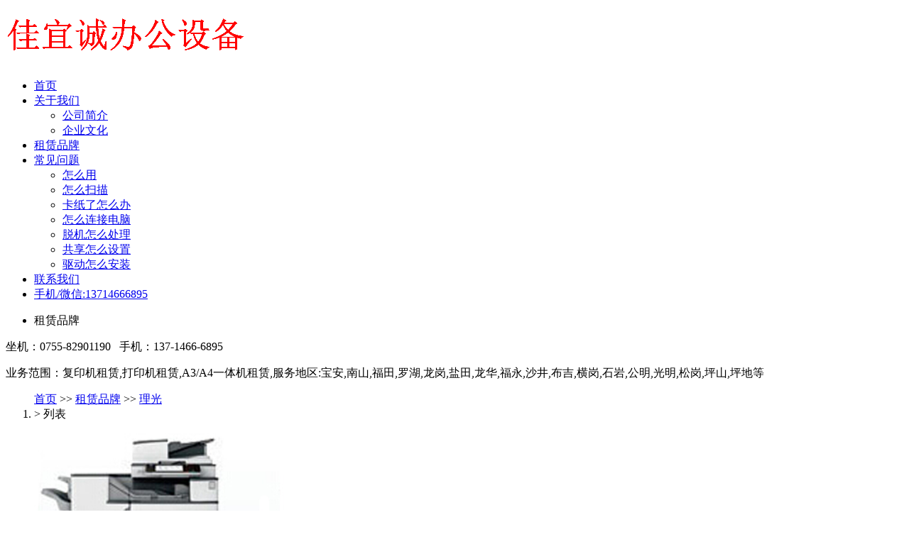

--- FILE ---
content_type: text/html; charset=UTF-8
request_url: http://www.jycsz.com/pinpai/liguang/
body_size: 3930
content:
<!doctype html>
<html>
  <head>
    <meta http-equiv="Content-Type" content="text/html; charset=utf-8" />
    <meta http-equiv="X-UA-Compatible" content="IE=edge">
    <meta http-equiv="Cache-Control" content="no-siteapp" />
    <meta name="viewport" content="width=device-width, initial-scale=0">
    <meta name="renderer" content="webkit">
    <title>理光打印机租赁,彩色复印机出租-佳宜诚科技</title>
    <link rel="stylesheet" href="/_backup/html/css/amazeui.min.css">
    <link rel="stylesheet" href="/_backup/html/css/app.css">
    <link rel="alternate" media="only screen and(max-width: 640px)" href="http://www.jycsz.com/pinpai/liguang/index_wap.html" />
    <script type="text/javascript">
  function uaredirect(murl) {
    try {
      if (document.getElementById("bdmark") != null) {
        return;
      }
      var urlhash = window.location.hash;
      if (!urlhash.match("fromapp")) {
        if ((navigator.userAgent.match(/(iPhone|240x320|acer|tianyu|iPod|Android|ios|iPad|mobile|Mobi)/i))) {
          location.replace(murl);
        }
      }
    } catch(err) {}
  }
  uaredirect("http://www.jycsz.com/pinpai/liguang/index_wap.html");
</script>
  </head>
  <body>
    <div class="bg_header">
  <div class="header width">
    <div class="logo"><h1><a href="/"><img src="/_backup/_upload/pc.png" alt="深圳佳宜城复印机租赁设备"></a></h1></div>
    <div class="nav" id="nav">
      <ul>
            <li><a href="/" class="v1">首页</a>
          
        </li>
              <li><a href="/gywm/" class="v1">关于我们</a>
                  <ul class='subnav'>
                        <li><a href="/gywm/" >公司简介</a></li>
                        <li><a href="/gywm/qywh.html" >企业文化</a></li>
                      </ul>
          
        </li>
              <li class='hover'><a href="/pinpai/" class="v1">租赁品牌</a>
          
        </li>
              <li><a href="/cjwt/" class="v1">常见问题</a>
                  <ul class='subnav'>
                        <li><a href="/cjwt/zmy/" >怎么用</a></li>
                        <li><a href="/cjwt/zmsm/" >怎么扫描</a></li>
                        <li><a href="/cjwt/kzlzmb/" >卡纸了怎么办</a></li>
                        <li><a href="/cjwt/zmljdn/" >怎么连接电脑</a></li>
                        <li><a href="/cjwt/tjzmcl/" >脱机怎么处理</a></li>
                        <li><a href="/cjwt/gxzmsz/" >共享怎么设置</a></li>
                        <li><a href="/cjwt/qdzmaz/" >驱动怎么安装</a></li>
                      </ul>
          
        </li>
              <li><a href="/lxwm/" class="v1">联系我们</a>
          
        </li>
                <li><a href="javascript:void(0);">手机/微信:13714666895</a></li>
      </ul>
    </div>
    <!-- <div class="usernav"> <a href="/admin/">后台登录</a></div> -->
  </div>
  <div class="clear"></div>
</div>    <div class="bg_inner am-animation-scale-up am-animation-delay-1">
      <div class="width banner_inner">
        <div class="left">
          <ul>
            <li class="hover">
              <a>租赁品牌</a>
            </li>
          </ul>
        </div>
        <div class="right">
  <span class="am-icon-phone am-icon-fw"></span>坐机：0755-82901190&nbsp;&nbsp;&nbsp;手机：137-1466-6895<p>业务范围：复印机租赁,打印机租赁,A3/A4一体机租赁,服务地区:宝安,南山,福田,罗湖,龙岗,盐田,龙华,福永,沙井,布吉,横岗,石岩,公明,光明,松岗,坪山,坪地等</p>
</div>      </div>
    </div>
    <div class="width inner_container am-animation-slide-bottom am-animation-delay-1">
      <ol class="am-breadcrumb am-breadcrumb-slash am-animation-slide-top am-animation-delay-1">
        <a href='/'>首页</a>&nbsp;>>&nbsp;<a href='/pinpai/'>租赁品牌</a>&nbsp;>>&nbsp;<a href='/pinpai/liguang/'>理光</a>        <li class="am-active"> > 列表</li>
      </ol>
            <div class="home_nav" style="display: none;">
        <ul id="subnav">
                    <li class="hover"><a href="/pinpai/liguang/">理光</a></li>
                    <li ><a href="/pinpai/xiapu/">夏普</a></li>
                    <li ><a href="/pinpai/dongzhi/">东芝</a></li>
                    <li ><a href="/pinpai/huipu/">惠普</a></li>
                    <li ><a href="/pinpai/meinengda/">美能达</a></li>
                  </ul>
        <div class="clear"></div>
      </div>
            <div class="home_pro">
        <ul>
                    <li>
            <a href="/pinpai/1655.html" title="彩色复印机理光C5503SP">
              <div>
                <img src="/_backup/_upload/20210831092154_9751.jpg" alt="彩色复印机理光C5503SP" height="279"></div>
              <p class="title">彩色复印机理光C55…【<span style="color: red">月租：600元</span>】</p>
              </a>
          </li>
                  </ul>
                <div class="clear"></div>
      </div>
    </div>
    <div class="bg_foot" data-am-scrollspy="{animation:'slide-bottom',repeat:false}">
  <div class="width footer">
    <div class="left">
      <dl>
        <dd>关于我们</dd>
                <dt><a href="/gywm/">
          公司简介          </a></dt>
                <dt><a href="/gywm/qywh.html">
          企业文化          </a></dt>
              </dl>
    </div>
    <div class="left">
      <dl>
        <dd>常见问题</dd>
                <dt><a href="/cjwt/zmy/">
          怎么用          </a></dt>
                <dt><a href="/cjwt/zmsm/">
          怎么扫描          </a></dt>
                <dt><a href="/cjwt/kzlzmb/">
          卡纸了怎么办          </a></dt>
                <dt><a href="/cjwt/zmljdn/">
          怎么连接电脑          </a></dt>
                <dt><a href="/cjwt/tjzmcl/">
          脱机怎么处理          </a></dt>
                <dt><a href="/cjwt/gxzmsz/">
          共享怎么设置          </a></dt>
                <dt><a href="/cjwt/qdzmaz/">
          驱动怎么安装          </a></dt>
              </dl>
    </div>
    <div class="left">
      <dl>
        <dd>租赁品牌</dd>
                <dt><a href="/pinpai/liguang/">
          理光          </a></dt>
                <dt><a href="/pinpai/xiapu/">
          夏普          </a></dt>
                <dt><a href="/pinpai/dongzhi/">
          东芝          </a></dt>
                <dt><a href="/pinpai/huipu/">
          惠普          </a></dt>
                <dt><a href="/pinpai/meinengda/">
          美能达          </a></dt>
              </dl>
    </div>
    <div class="left">
      <dl>
        <dd>热点关注</dd>
        <dt><a href="/zljg/">租赁价格</a></dt>
        <dt><a href="/zlht/">租赁合同</a></dt>
        <dt><a href="javascript:void(0);">租赁方案</a></dt>
      </dl>
    </div>
    <div class="left">
      <dl>
        <dd>联系方式</dd>
        <dt>
          <p>电话：0755-82901190<br>
            手机：137-1466-6895<br>
            </p>
        </dt>
      </dl>
    </div>
    <div class="search">
      <form action="http://www.jycsz.com/search/index.php" method="get">
        <span>站内搜索：</span>
        <input type="text" name="keyword" placeholder="请输入关键字" />
        <button type="submit" />
        搜索
        </button>
      </form>
    </div>
    <div class="clear"></div>
  </div>
  <div class="copyright">深圳佳宜城复印机租赁设备有限公司专业为宝安、南山、福田、罗湖的客户提供彩色复印机租赁、打印机出租、多功能一体机出租<br/>地址：深圳市福田区彩虹大厦彩云阁25楼/深圳市宝安区宝安数码城3C01房<br/><a href="https://beian.miit.gov.cn/" name="robots" content="nofollow">粤ICP备2024339019号</a>&nbsp;&nbsp;&nbsp;<a href="http://www.jycsz.com/sitemap.html" target="_blank">sitemap.html</a>&nbsp;&nbsp;&nbsp;<a href="http://www.jycsz.com/sitemap.xml" target="_blank">sitemap.xml</a>&nbsp;&nbsp;&nbsp;<a href="/admin" rel="nofollow" target="_blank">后台管理</a></div>
</div>
<div class="plug_service" data-am-scrollspy="{animation:'slide-bottom',repeat:false,delay:1000}">
  <ul>
    <li><a href="javascript:void(0);"><span class="am-icon-phone"></span>电话</a>
      <div class="hotline"><b>0755-82901190</b><b>137-1466-6895</b></div>
    </li>
    <li><a href="javascript:void(0);"><span class="am-icon-wechat"></span>微信</a>
      <div class="weixin_pic"><img src="/_backup/_upload/wx.jpg" width="200">
        <!-- <p>微信号：<span>jyc</span></p> -->
      </div>
    </li>
    <li class="hover dis" id="backtop"><a href="javascript:void(0);" data-am-smooth-scroll><span class="am-icon-chevron-up"></span>返回顶部</a></li>
  </ul>
</div>
<!--[if lt IE 9]>
  <div class="notsupport">
    <h1>:( 非常遗憾</h1>
    <h2>您的浏览器版本太低，请升级您的浏览器</h2></div>
<![endif]-->
<script src="/_backup/html/js/jquery.min.js"></script>
<script src="/_backup/html/js/amazeui.min.js"></script>
<script src="/_backup/html/js/app.js"></script>
<!-- <script language="JavaScript" src="http://code.54kefu.net/kefu/js/b110/820110.js" type="text/javascript" charset="utf-8"></script> -->  </body>
</html>
